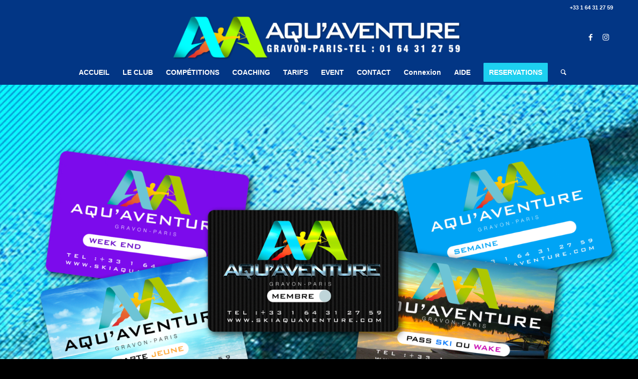

--- FILE ---
content_type: text/css
request_url: https://skiaquaventure.com/wp-content/uploads/dynamic_avia/avia_posts_css/post-623.css?ver=ver-1740715506
body_size: 14
content:
#top .av_textblock_section.av-1hur3-2f1812ee9ac6d5c62b51b91c89ab51fe .avia_textblock{
font-size:19px;
}

